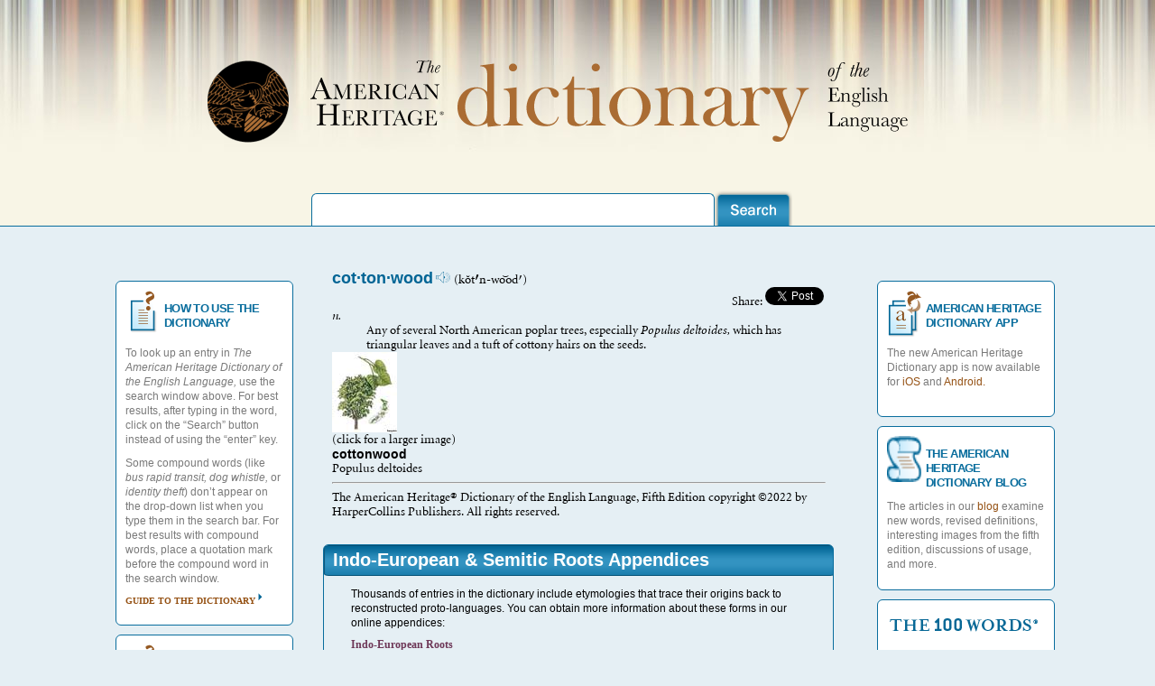

--- FILE ---
content_type: text/html; charset=UTF-8
request_url: https://www.ahdictionary.com/word/search.html?q=Cottonwood
body_size: 24322
content:
<html><head><meta http-equiv="content-type" content="text/html; charset=UTF-8"/><!--[if lt IE 9]>
        <script src="{ $xqmvc:resource-dir }/js/html5shiv.js"></script>
        <![endif]--><!-- tricks ie7 into thinking it is ie8 --><!--[if lt IE 9]>
        <script src="https://ie7-js.googlecode.com/svn/version/2.1(beta4)/IE9.js"></script>
        <![endif]--><title>American Heritage Dictionary Entry: Cottonwood</title><meta property="og:image" content="/application/resources/images/9780547041018.gif"/><meta property="og:title" content="The American Heritage Dictionary entry: Cottonwood"/><meta property="og:description" content="The American Heritage Dictionary entry: Cottonwood"/><meta name="description" content="The much-anticipated Fifth Edition of The American Heritage Dictionary of the English Language is the premier resource about words for people who seek to know more and find fresh perspectives. Exhaustively researched and thoroughly revised, the Fifth Edition contains 10,000 new words and senses, over 4,000 dazzling new full-color images, and authoritative, up-to-date guidance on usage from the celebrated American Heritage Usage Panel."/><meta name="author" content="HarperCollins Publishers"/><meta name="keywords" content="HarperCollins, American Heritage Dictionaries, american heritage, dictionaries, dictionary, college thesaurus, american heritage college dictionary, college dictionary with cdrom, dictionary with cd-rom, crossword puzzle, crossword, puzzle, crossword puzzle dictionary, crossword dictionary, puzzle dictionary, crossword puzzle book, crossword puzzle solver, thesaurus, college dictionary, high school dictionary, student thesaurus, students, college, first dictionary, student science, science dictionary, english, 100 words, 100 words you should know, thesauri, children dictionaries, children thesaurus, wall street words, dictionary of idioms, roget's pocket thesaurus, desk dictionary, 100 words every high school freshman should know, high school freshman, students, 100 words almost everyone confuses and misuses, misused words, riverside dictionary of biography, stedman's medical dictionary, word histories and mysteries, 100 Words Every Word Lover Should Know, quizzes, 100 words list, special features, you are your words"/><link rel="shortcut icon" href="/application/resources/images/favico.ico"/><link rel="stylesheet" type="text/css" media="screen" href="/application/resources/css/style.css"/><link rel="stylesheet" type="text/css" media="screen" href="/application/resources/css/mygrid.css"/><link href="/application/resources/yui/fonts/fonts-min.css" media="screen" rel="stylesheet" type="text/css"/><link href="/application/resources/yui/menu/assets/skins/sam/menu.css" media="screen" rel="stylesheet" type="text/css"/><link href="/application/resources/yui/autocomplete/assets/skins/sam/autocomplete.css" media="screen" rel="stylesheet" type="text/css"/><!--[if lt IE 8]>
 <link rel="stylesheet" type="text/css" href="3c_float.css" />
<![endif]--><script language="javascript" type="text/javascript" src="/application/resources/js/jquery.1.6.2.min.js"><!-- --></script><script language="javascript" type="text/javascript" src="/application/resources/js/corners.min.js"><!-- --></script><script language="javascript" type="text/javascript" src="/application/resources/js/jCarousel.min.js"><!-- --></script><script language="javascript" type="text/javascript" src="/application/resources/js/ahd.js"><!-- --></script><script language="javascript" type="text/javascript" src="/application/resources/js/google.js"><!-- --></script><script language="javascript" type="text/javascript" src="https://static.ak.fbcdn.net/connect.php/js/FB.Share"><!-- --></script><script language="javascript" type="text/javascript" src="https://platform.twitter.com/widgets.js"><!-- --></script><script type="text/javascript">
            $('document').ready(function(){
            //jCarousel
            $("#mycarousel").jcarousel({
            wrap: 'circular',
            visible:5,
            start:1,
            scroll:5
            
            })
            });
        </script><!-- YUI --><script type="text/javascript" src="/application/resources/yui/yahoo-dom-event/yahoo-dom-event.js"><!-- --></script><script type="text/javascript" src="/application/resources/yui/container/container_core-min.js"><!-- --></script><script type="text/javascript" src="/application/resources/yui/menu/menu-min.js"><!-- --></script><script type="text/javascript" src="/application/resources/yui/animation/animation-min.js"><!-- --></script><script type="text/javascript" src="/application/resources/yui/datasource/datasource-min.js"><!-- --></script><script type="text/javascript" src="/application/resources/yui/connection/connection-min.js"><!-- --></script><script type="text/javascript" src="/application/resources/yui/autocomplete/autocomplete-min.js"><!-- --></script><!-- end YUI --></head><body><!-- the header --><div id="header" class="yui-skin-sam"><!-- include header here --><div class="container"><div id="masthead"><img class="branding" src="/application/resources/images/AHD-Dictionary.png" alt="AHD-Dictionary" width="779" height="99"/><div id="myAutoComplete"><form method="get" action="/word/search.html" onsubmit="this.submit();return false;"><input id="search" name="q" type="text" rows="20" autocomplete="off" class="search" style="border-top: 1px solid #096d9d;                                                                    border-right: 1px solid #096d9d;                                                                    border-left: 1px solid #096d9d;                                                                    border-bottom:none;                                                                    font-size:16px;                                                                    width:447px;                                                                    height:36px;                                                                    -moz-border-radius-topleft: 6px;                                                                    -moz-border-radius-topright: 6px;                                                                    -moz-border-radius-bottomright: 0px;                                                                    -moz-border-radius-bottomleft: 0px;                                                                    -webkit-border-radius: 6px 6px 0px 0px;                                                                    border-radius: 6px 6px 0px 0px;                                                                     padding:0px 15px 0px 15px;"/><input type="image" src="/application/resources/images/search.png" alt="search" width="86" height="40" name="submit" value="" class="submit-button" style="position:relative;top:13px;"/><div id="suggestions" class="yui-ac-container" style="width: 180px;"><!--suggestions here--></div></form></div><script type="text/javascript">  
    		      YAHOO.util.Event.onDOMReady(function() {
    		         var autoSuggestDataSource = new YAHOO.util.XHRDataSource("/ajax/suggest.html");
    		         autoSuggestDataSource.maxCacheEntries = 20;
                     autoSuggestDataSource.responseType = YAHOO.util.XHRDataSource.TYPE_XML
                     autoSuggestDataSource.useXPath = true;
                     autoSuggestDataSource.responseSchema = {
                        resultNode: "term",
                        fields: [
                            { key: "term", locator: "." }
                        ]
                     };
 
    			 
    			     var myAutoComp = new YAHOO.widget.AutoComplete("search","suggestions", autoSuggestDataSource);
    			  
    			       myAutoComp.generateRequest = function(sQuery) {
    			             return "?query=" + sQuery ;
                       };
    
                   
                       
                       myAutoComp.maxResultsDisplayed = 10;
                       
                       myAutoComp.alwaysShowContainer = false;

                        
    			     // Container will expand and collapse vertically
                       myAutoComp.animVert = true;
                        
                       // Container will expand and collapse horizontally
                       myAutoComp.animHoriz = false;
                        
                       // Container animation will take 0 seconds to complete
                       myAutoComp.animSpeed = 0;
                       
                       // Display up to 20 results in the container
                       myAutoComp.maxResultsDisplayed = 20;
                       
                       // Require user to type at least 3 characters before triggering a query
                       myAutoComp.minQueryLength = 3;
     
    			       // Key input events will trigger queries ASAP...
                       myAutoComp.queryDelay = 0.1;
                         
                         // Enable a drop-shadow under the container element
                        myAutoComp.useShadow = true;
                         
                        // Enable type ahead
                        myAutoComp.typeAhead = false;
      
                        // Disable the browser's built-in autocomplete caching mechanism
                        myAutoComp.allowBrowserAutocomplete = false;
                        
                        return {
                            oDS: autoSuggestDataSource,
                            oAC: myAutoComp
                        };
                  });
			  </script></div></div></div><!-- main content of the page --><div id="content" class="container"><div class="container1"><div class="widget alpha blueStroke"><img class="boxIcon" src="/application/resources/images/use-icon.png" alt="use-icon" width="38" height="51"/><h2>HOW TO USE THE DICTIONARY</h2><p>To look up an entry in <i>The American Heritage Dictionary of the English Language,</i> use the search window above. For best results, after typing in the word, click on the “Search” button instead of using the “enter” key.</p><p>Some compound words (like <i>bus rapid transit, dog whistle,</i> or <i>identity theft</i>) don’t appear on the drop-down list when you type them in the search bar. For best results with compound words, place a quotation mark before the compound word in the search window.</p><p><a href="/word/howtouse.html" alt="arrow2">guide to the dictionary</a></p></div><div class="widget alpha blueStroke"><img class="boxIcon" src="/application/resources/images/use-icon.png" alt="use-icon" width="38" height="51"/><h2>THE USAGE PANEL</h2><p>The Usage Panel is a group of nearly 200 prominent scholars, creative writers, journalists, diplomats, and others in occupations requiring mastery of language. Annual surveys have gauged the acceptability of particular usages and grammatical constructions.</p><p><a href="/word/usagepanel.html" alt="arrow2">The Panelists</a></p></div><!--                <div
                    class="widget alpha blueStroke">
                    <img
                        class="boxIcon"
                        src="{$xqmvc:resource-dir}/images/puzzle-icon.png"
                        alt="puzzle-icon"
                        width="38"
                        height="51"/>
                    <h2>NEED HELP SOLVING A CROSSWORD PUZZLE?</h2>
                    <p>Go to our <a
                            class="no-arrow"
                            href="/word/crossword.html">Crossword Puzzle Solver</a> and type in the letters that you know, and the Solver will produce a list of possible solutions.</p>
                </div>--></div><div class="container2"><div class="widget omega blueStroke"><img class="boxIcon" src="/application/resources/images/open-icon.png" alt="open-icon" width="38" height="51"/><h2>AMERICAN HERITAGE DICTIONARY APP</h2><p>The new American Heritage Dictionary app is now available for   
                   <a class="no-arrow" href="https://itunes.apple.com/us/app/american-heritage-english/id1118313580?mt=8">iOS</a> and <a class="no-arrow" href="https://play.google.com/store/apps/details?id=com.mobisystems.msdict.embedded.wireless.houghtonmifflinharcourt.americanheritagedictionaryplus">Android.</a></p><p/></div><div class="widget omega blueStroke"><img class="boxIcon" src="/application/resources/images/scroll-icon.png" alt="scroll-icon" width="38" height="51"/><h2>THE AMERICAN HERITAGE DICTIONARY BLOG</h2><p>The articles in our <a class="no-arrow" href="http://ahdictionary.tumblr.com/">blog</a> examine new words, revised definitions, interesting images from the fifth edition, discussions of usage, and more.</p></div><!--<div
                    class="widget omega blueStroke">
                    <img
                        class="boxIcon"
                        src="{$xqmvc:resource-dir}/images/open-icon.png"
                        alt="open-icon"
                        width="38"
                        height="51"/>
                    <h2>OPEN DICTIONARY PROJECT</h2>
                    <p>Share your ideas for new words and new meanings of old words!</p>
                    <p><a
                            href="/word/submitNew.html">Start Sharing Now!</a></p>
                </div> --><div class="widget omega blueStroke"><img class="boxIcon" src="/application/resources/images/100-words-icon.png" alt="100-words-icon" width="172" height="33"/><p>See word lists from the best-selling 100 Words Series!</p><p><a href="/word/hundredwords.html">Find out more!</a></p></div><div class="widget omega blueStroke"><img class="boxIcon" src="/application/resources/images/open-icon.png" alt="open-icon" width="38" height="51"/><h2>INTERESTED IN DICTIONARIES?</h2><p>Check out the Dictionary Society of North America at <a class="no-arrow" href="http://www.dictionarysociety.com">http://www.dictionarysociety.com</a></p></div></div><div class="container3"><!-- include body here --><div id="results"><table border="0" cellspacing="5" width="100%"><tr><td><a name="C5708800"/><div class="rtseg"><b><font size="-1" face="arial,sans-serif"><font color="#006595">cot·ton·wood</font></font></b><span> </span><a href="/application/resources/wavs/C0679300.wav" target="_blank"><img border="0" src="/application/resources/images/mini-speaker.png"/></a> (k<font face="Minion New">ŏ</font>t<font face="Minion New"></font>n-w<font face="Minion New"></font>d<font face="Minion New">′</font>)<div align="right">
       Share: 
            
 
              <a href="https://twitter.com/share" class="twitter-share-button" data-count="none">Tweet</a><script>!function(d,s,id){var js,fjs=d.getElementsByTagName(s)[0],p=/^http:/.test(d.location)?'http':'https';if(!d.getElementById(id)){js=d.createElement(s);js.id=id;js.src=p+'://platform.twitter.com/widgets.js';fjs.parentNode.insertBefore(js,fjs);}}(document, 'script', 'twitter-wjs');</script></div></div><div class="pseg"><i>n.</i><div class="ds-single"><span> </span>Any of several North American poplar trees, especially <i>Populus deltoides,</i> which has triangular leaves and a tuft of cottony hairs on the seeds.</div></div><a href="/application/resources/arts/A5cottonwood.jpg"><img border="0" src="/application/resources/arts/THcottonwood.jpg"/></a><div class="figure"><font size="-2">(click for a larger image)</font></div><b><font size="-1" face="arial,sans-serif">cottonwood</font></b><div class="scp"><font size="-1">Populus deltoides</font></div><font size="-2"><font size="-2"/></font></td></tr></table><hr align="center" width="100%"/><span class="copyright">
  The American Heritage® Dictionary of the English Language, Fifth Edition copyright ©2022 by HarperCollins Publishers. All rights reserved.
  <br/> 
  </span><!--end--></div><!-- end container top --><div class="slideshow-results alpha omega"><h1 class="productSlider">Indo-European &amp; Semitic Roots Appendices</h1><ul class="top"><p/><p class="top">Thousands of entries in the dictionary include etymologies that trace their origins back to reconstructed proto-languages. You can obtain more information about these forms in our online appendices:</p><p><a href="/word/indoeurop.html" alt="arrow2">Indo-European Roots</a></p><p><a href="/word/semitic.html" alt="arrow2">Semitic Roots</a></p><p class="top">The Indo-European appendix covers nearly half of the Indo-European roots that have left their mark on English words. A more complete treatment of Indo-European roots and the English words derived from them is available in our <a class="no-arrow" href="https://www.harpercollins.com/products/the-american-heritage-dictionary-of-indo-european-roots-third-edition-calvert-watkins">Dictionary of Indo-European Roots</a>.</p></ul><p/></div><div class="slideshow-results alpha omega"><h1 class="productSlider">American Heritage Dictionary Products</h1><ul id="mycarousel" class="jcarousel-skin-tango"><li><a href="https://www.harpercollins.com/products/the-american-heritage-dictionary-of-the-english-language-fifth-edition-editors-of-the-american-heritage-dictionaries"><img src="/application/resources/images/9781328841698_hres.jpg" alt="The American Heritage Dictionary of the English Language, Fifth Edition" width="80" height="105"/><p>The American Heritage Dictionary, 5th Edition</p></a></li><li><a href="https://www.harpercollins.com/products/the-american-heritage-dictionary-of-idioms-second-edition-christine-ammer"><img src="https://i.harperapps.com/covers/9780547676586.jpg" alt="The American Heritage Dictionary of Idioms" width="80" height="105"/><p>The American Heritage Dictionary of Idioms</p></a></li><li><a href="https://www.harpercollins.com/products/the-american-heritage-desk-dictionary-and-thesaurus"><img src="https://i.harperapps.com/covers/9780544176188.jpg" alt="The American Heritage Desk Dictionary and Thesaurus" width="80" height="105"/><p>The American Heritage Roget's Thesaurus</p></a></li><li><a href="https://www.harpercollins.com/products/curious-georges-dictionary?variant=39934494212130"><img src="https://i.harperapps.com/covers/9780544336650.jpg" alt="Curious George's Dictionary" width="80" height="105"/><p>Curious George's Dictionary</p></a></li><li><a href="https://www.harpercollins.com/products/american-heritage-first-dictionary-editors-of-the-american-heritage-dictionaries"><img src="https://i.harperapps.com/covers/9781328753366.jpg" width="80" height="105"/><p>The American Heritage Children's Dictionary</p></a></li></ul></div></div><!-- end container 3 --><p/><p/></div><!-- footer --><div id="footer"><div class="container"><div style="padding-bottom:10px"><ul style="columns: 4 200px; -moz-columns: 4 200px; -webkit-columns: 4 200px;"><li style="margin: 10px 0px;"><b>CONTACT US</b></li><li><a href="https://www.harpercollins.com/pages/corporate-customer-service">Customer Service</a></li><li><a href="https://www.harpercollins.com/pages/worldwide-submit-a-manuscript">Make Me An Author</a></li><li><a href="https://help.glose.com/">Ebooks Help with Glose Reader</a></li><li style="margin: 10px 0px;"><b>ABOUT US</b></li><li><a href="https://www.harpercollins.com/pages/worldwide-company-profile">Company Profile</a></li><li><a href="https://www.harpercollins.com/pages/worldwide-leadership-team">Leadership Team</a></li><li><a href="https://www.harpercollins.com/pages/corporate-social-responsibility">Corporate Social Responsibility</a></li><li><a href="https://www.harpercollins.com/pages/careers">HarperCollins Careers</a></li><li><a href="https://www.harpercollins.com/pages/corporate-harpercollins-imprints">HarperCollins Imprints</a></li><li><a href="https://www.harpercollins.com/pages/harpergreen">HarperGreen</a></li><li><a href="https://www.harpercollins.com/pages/social-media-directory">Social Media Directory</a></li><li><a href="https://www.harpercollins.com/pages/accessibility">Accessibility</a></li><li style="margin: 10px 0px;"><b>FOR READERS</b></li><li><a href="https://www.harpercollins.com/">Browse Reading Guides</a></li><li style="margin: 10px 0px;"><b>FOR AUTHORS</b></li><li><a href="https://www.harpercollins.com/pages/corporate-for-authors-submit-a-manuscript">Submit a Manuscript</a></li><li><a href="https://www.harpercollins.com/pages/for-authors-report-piracy">Report Piracy</a></li><li><a href="https://www.harpercollins.com/pages/corporate-for-authors-agent-portal">Agent Portal</a></li><li style="margin: 10px 0px;"><b>MEDIA</b></li><li><a href="https://www.harpercollins.com/pages/corporate-media-publicity-contacts">Publicity Contacts</a></li><li><a href="https://www.harpercollins.com/blogs/press-releases">Press Room</a></li><li style="margin: 10px 0px;"><b>SERVICES</b></li><li><a href="http://www.harpercollinsspeakersbureau.com/">HarperCollins Speakers Bureau</a></li><li><a href="http://www.librarylovefest.com/">Library Services</a></li><li><a href="https://www.harperacademic.com/">Academic Services</a></li><li><a href="https://www.harperacademic.com/pages/ordering/">Desk &amp; Exam Copies</a></li><li><a href="https://www.harpercollins.com/pages/corporate-media-publicity-contacts">Review Copies</a></li><li><a href="https://anypoint.mulesoft.com/exchange/portals/mulesoft-1088/">OpenBook API</a></li><li><a href="https://www.harpercollins.com/pages/marketing-partnerships">Marketing Partnerships</a></li><li style="margin: 10px 0px;"><b>COVID-19 RESOURCES &amp; PERMISSIONS</b></li><li><a href="https://www.harperacademic.com/pages/onlinepermission2020/">Permissions for Adult Online Readings</a></li><li><a href="https://www.harpercollins.com/pages/childrens-harper-at-home">Permissions for Kids Online Readings</a></li><li style="margin: 10px 0px;"><b>SALES &amp; RIGHTS</b></li><li><a href="https://business.harpercollinschristian.com/login">Booksellers &amp; Retailer Ordering</a></li><li><a href="https://www.edelweiss.plus/#publisher=HC&amp;folderID=8841">HarperCollins Catalogs</a></li><li><a href="http://permissions.harpercollins.com/">Permissions</a></li><li><a href="https://www.harpercollins.com/pages/corporate-sales-and-rights-subsidiary-rights">Subsidiary Rights</a></li><li><a href="https://www.harpercollins.com/pages/media-rights-and-content-development-at-harpercollins">Media Rights and Content Development</a></li><li style="margin: 10px 0px;"><b>GLOSE APP</b></li><li><a href="https://apps.apple.com/us/app/glose-social-e-book-reader/id896681871">iPhone</a></li><li><a href="https://play.google.com/store/apps/details?id=com.glose.android&amp;hl=en">Android</a></li><li> </li><li> </li><li> </li><li style="margin: 10px 0px;"><b>GLOBAL DIVISIONS</b></li><li><a href="https://www.harpercollins.com/pages/corporate">HarperCollins US</a></li><li><a href="https://www.harpercollins.ca/">HarperCollins Canada</a></li><li><a href="https://www.harpercollinschristian.com/">HarperCollins Christian</a></li><li><a href="https://www.harpercollins.com.au/">HarperCollins Australia</a></li><li><a href="https://harpercollins.co.in/">HarperCollins India</a></li><li><a href="https://www.harpercollins.co.uk/">HarperCollins UK</a></li><li> </li><li> </li><li> </li><li> </li><li> </li><li> </li><li> </li><li> </li></ul></div><img class="harcourt-logo" src="/application/resources/images/footer-logo.png" alt="hc-logo" width="230" height="53"/><div id="legal_nav" style="text-align:right;"><a href="https://www.harpercollins.com/pages/terms-of-use">Terms of Use</a> • 
        
        <a href="https://www.harpercollins.com/pages/terms-of-sale">Terms of Sale</a> • 
        
        <a href="https://www.harpercollins.com/pages/privacy-policy">Your Ad Choices</a> • 
        
        <a href="https://www.harpercollins.com/pages/privacy-policy">Privacy Policy</a> • 
        
        <a href="https://www.harpercollins.com/pages/california-consumer-privacy-act">California Privacy Policy</a><br/><a href="https://www.harpercollins.com/pages/do-not-sell">Do Not Sell My Personal Information</a><br/><p>Copyright  2022 HarperCollins Publishers All rights reserved.</p><p>*This website is best viewed in Chrome, Firefox, Microsoft Edge, or Safari. Some characters in pronunciations and etymologies cannot be displayed properly in Internet Explorer.</p></div></div><!-- include footer here --></div></body></html>
